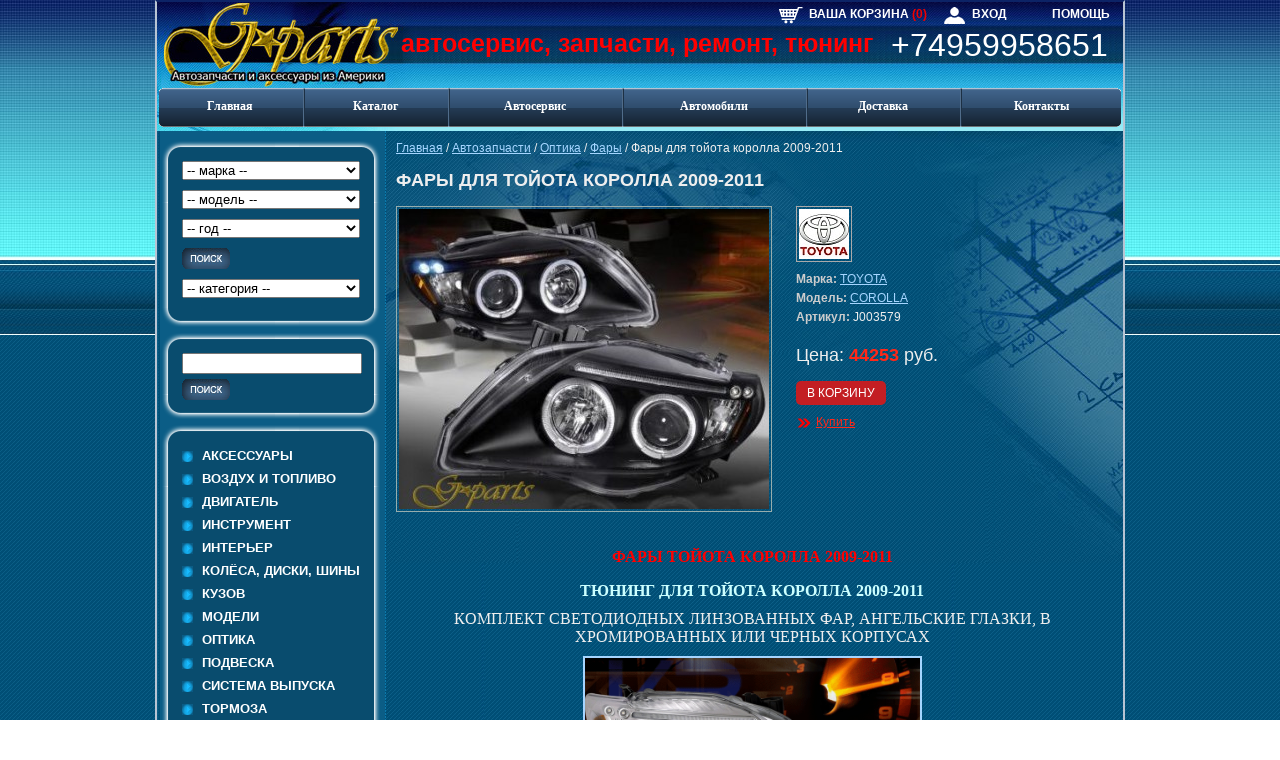

--- FILE ---
content_type: text/html; charset=windows-1251
request_url: https://g-parts.ru/catalog/products/fary/3579-fary-dlya-toyota-corolla-2009-2011/
body_size: 7325
content:
<!DOCTYPE html PUBLIC "-//W3C//DTD XHTML 1.0 Transitional//EN" "http://www.w3.org/TR/xhtml1/DTD/xhtml1-transitional.dtd">
<html xmlns="http://www.w3.org/1999/xhtml">
<head>	
	<title>Фары для тойота королла 2009-2011</title>		<meta name="wot-verification" content="4780cfe95dd9b34fefe0"/> 
	<meta name='yandex-verification' content='6dd855a58da9357d' />
	<meta name="viewport" content="width=device-width, initial-scale=1">
	<meta http-equiv="Content-Type" content="text/html; charset=windows-1251" />
<meta name="robots" content="index, follow" />
<meta name="keywords" content="Фары для тойота королла 2009-2011" />
<meta name="description" content="Фары для тойота королла 2009-2011
ТЮНИНГ ДЛЯ ТОЙОТА КОРОЛЛА
КОМПЛЕКТ СВЕТОДИОДНЫХ ЛИНЗОВАННЫХ ФАР, АНГЕЛЬСКИЕ ГЛАЗКИ, В ХРОМИРОВАННЫХ ИЛИ ЧЕРНЫХ КОРПУСАХ" />
<link href="/bitrix/cache/css/s1/g-parts/kernel_main/kernel_main.css?169657933749398" type="text/css"  rel="stylesheet" />
<link href="/bitrix/cache/css/s1/g-parts/template_a334fb2a05795197e82ea8866dfa534d/template_a334fb2a05795197e82ea8866dfa534d.css?169618931327000" type="text/css"  data-template-style="true"  rel="stylesheet" />
<script type="text/javascript">if(!window.BX)window.BX={message:function(mess){if(typeof mess=='object') for(var i in mess) BX.message[i]=mess[i]; return true;}};</script>
<script type="text/javascript">(window.BX||top.BX).message({'JS_CORE_LOADING':'Загрузка...','JS_CORE_NO_DATA':'- Нет данных -','JS_CORE_WINDOW_CLOSE':'Закрыть','JS_CORE_WINDOW_EXPAND':'Развернуть','JS_CORE_WINDOW_NARROW':'Свернуть в окно','JS_CORE_WINDOW_SAVE':'Сохранить','JS_CORE_WINDOW_CANCEL':'Отменить','JS_CORE_H':'ч','JS_CORE_M':'м','JS_CORE_S':'с','JSADM_AI_HIDE_EXTRA':'Скрыть лишние','JSADM_AI_ALL_NOTIF':'Показать все','JSADM_AUTH_REQ':'Требуется авторизация!','JS_CORE_WINDOW_AUTH':'Войти','JS_CORE_IMAGE_FULL':'Полный размер'});</script>
<script type="text/javascript">(window.BX||top.BX).message({'LANGUAGE_ID':'ru','FORMAT_DATE':'DD.MM.YYYY','FORMAT_DATETIME':'DD.MM.YYYY HH:MI:SS','COOKIE_PREFIX':'BITRIX_SM','SERVER_TZ_OFFSET':'10800','SITE_ID':'s1','USER_ID':'','SERVER_TIME':'1768989889','USER_TZ_OFFSET':'0','USER_TZ_AUTO':'Y','bitrix_sessid':'fabb0aaf3dae9de7d621090bac6f42a1'});</script>


<script type="text/javascript" src="/bitrix/cache/js/s1/g-parts/kernel_main/kernel_main.js?1708254123280630"></script>
<script type="text/javascript" src="/bitrix/js/main/jquery/jquery-1.8.3.min.js?141806015193636"></script>
<script type="text/javascript">BX.setJSList(['/bitrix/js/main/core/core.js?144662992969721','/bitrix/js/main/core/core_popup.js?143357245828778','/bitrix/js/main/core/core_ajax.js?144662992920698','/bitrix/js/main/json/json2.min.js?14180601513442','/bitrix/js/main/core/core_ls.js?14335724607365','/bitrix/js/main/session.js?14335724552511','/bitrix/js/main/core/core_date.js?143357245534102','/bitrix/js/main/core/core_fx.js?143357245616538','/bitrix/js/main/core/core_window.js?143357246074831','/bitrix/js/main/utils.js?143357245519858','/bitrix/templates/g-parts/components/bitrix/catalog/products/bitrix/catalog.element/.default/script.js?1418060152120']); </script>
<script type="text/javascript">BX.setCSSList(['/bitrix/js/main/core/css/core.css?14335724552854','/bitrix/js/main/core/css/core_popup.css?143738159634473','/bitrix/js/main/core/css/core_date.css?14373815989689','/bitrix/templates/g-parts/components/bitrix/menu/top/style.css?1418060152583','/bitrix/templates/g-parts/components/bitrix/menu/catalog/style.css?1418060152583','/bitrix/templates/g-parts/components/bitrix/breadcrumb/g-parts/style.css?1418060152207','/bitrix/templates/g-parts/template_styles.css?154600860723821']); </script>


<script type="text/javascript" src="/bitrix/cache/js/s1/g-parts/page_0df0049896d3a81be28ebccca490ed89/page_0df0049896d3a81be28ebccca490ed89.js?1696189406573"></script>
<script type="text/javascript">var _ba = _ba || []; _ba.push(["aid", "740bca00fdf31a1048e9153f13290430"]); _ba.push(["host", "g-parts.ru"]); _ba.push(["ad[ct][item]", "[base64]"]);_ba.push(["ad[ct][user_id]", function() {return BX.message("USER_ID") ? BX.message("USER_ID") : 0;}]);_ba.push(["ad[ct][recommendation]", function() {var rcmId = "";var cookieValue = BX.getCookie("BITRIX_SM_RCM_PRODUCT_LOG");var productId = 3579;var cItems = [],cItem;if (cookieValue){cItems = cookieValue.split('.');}var i = cItems.length;while (i--){cItem = cItems[i].split('-');if (cItem[0] == productId){rcmId = cItem[1];break;}}return rcmId;}]);_ba.push(["ad[ct][v]", "2"]);(function() {var ba = document.createElement("script"); ba.type = "text/javascript"; ba.async = true;ba.src = (document.location.protocol == "https:" ? "https://" : "http://") + "bitrix.info/ba.js";var s = document.getElementsByTagName("script")[0];s.parentNode.insertBefore(ba, s);})();</script>


	<script type="text/javascript">
		var Gparts_MARKA = "";
		var Gparts_MODEL = "";
		var Gparts_YEAR = "";
		var Gparts_SECTION_ID = "";
	</script>
	<script type="text/javascript" src="/bitrix/templates/g-parts/js/form_search.js"></script>
		
</head>
<body>
<div class="btn-menu">
  <span class="bar"></span>
</div>

<div id="field">
<div id="border">
<div id="left-bg">

<table cellpadding="0" cellspacing="0">
<tr>
	<td colspan="2" id="head">
		<div id="prefix">автосервис, запчасти, ремонт, тюнинг</div>
		<div class="box-relative">
			<div id="horiz-nav">
								<a href="/personal/basket.php" class="shop-cart-icon">Ваша корзина <span class="shop-cart-count">(0)</span></a>
				<a href="/personal/" class="user-enter-icon">Вход</a>
				<a href="/help/" class="help-icon">Помощь</a>
			</div>
			<div id="logo-top">
				<a href="/" title="На главную"> </a>			
			</div>
			<div id="hotline">				
				<div id="phone"><a href="tel:+7 (495) 64 68 300" class="telephone">+74959958651</a></div>
			</div>
		</div>
			 		
<table id="top-menu" cellpadding="0" cellspacing="0" >
	<tr>
		<td class="first"><a href="/">Главная</a></td>
		<td class="menu-item"><a href="/catalog/">Каталог</a></td>
		<td class="menu-item"><a href="/autoservice/">Автосервис</a></td>
		<td class="menu-item"><a href="/auto/">Автомобили</a></td>
		<td class="menu-item"><a href="/delivery/">Доставка</a></td>
		<td class="last"><a href="/contacts/">Контакты</a></td>
		</tr>
</table>
	
		
	</td>
</tr>
<tr>
	<td rowspan="2" id="left">
		<div class="lmenu">
			<div class="lmenu__t">
				<noindex>
				<form name="catalog_search" id="catalog_search" class="frm-2" action="/catalog/search/" method="get">
					<select name="marka" id="search_query_marka" class="marka-srch">
						<option value="0">-- марка --</option>
						<option value="1">ACURA</option><option value="2">ALFA ROMEO</option><option value="3">ASTON MARTIN</option><option value="4">ATV</option><option value="5">AUDI</option><option value="6">BENTLEY</option><option value="7">BMW</option><option value="46">BUICK</option><option value="43">CADILLAC</option><option value="42">CHEVROLET</option><option value="45">CHRYSLER</option><option value="67">DAEWOO</option><option value="47">DODGE</option><option value="37">FERRARI</option><option value="41">FORD</option><option value="68">FREIGHTLINER</option><option value="40">GMC</option><option value="57">HONDA</option><option value="53">HUMMER</option><option value="65">HYUNDAI</option><option value="44">INFINITI</option><option value="64">ISUZU</option><option value="35">JAGUAR</option><option value="52">JEEP</option><option value="62">KIA</option><option value="28">LAND ROVER</option><option value="61">LEXUS</option><option value="50">LINCOLN</option><option value="36">MASERATI</option><option value="56">MAZDA</option><option value="29">MERCEDES</option><option value="51">MERCURY</option><option value="38">MINI</option><option value="39">MITSUBISHI</option><option value="59">NISSAN</option><option value="49">OLDSMOBILE</option><option value="55">PLYMOUTH</option><option value="48">PONTIAC</option><option value="32">PORSCHE</option><option value="31">SAAB</option><option value="54">SATURN</option><option value="66">SCION</option><option value="60">SUBARU</option><option value="63">SUZUKI</option><option value="58">TOYOTA</option><option value="30">VOLKSWAGEN</option><option value="27">VOLVO</option><option value="70">МОТО</option>					</select>
					<select name="model" id="search_query_model" class="model-srch">
						<option value="0">-- модель --</option>
					</select>
					<select name="year" id="search_query_year" class="vypusk-srch">
						<option value="0">-- год --</option>
					</select>					
					<input src="/bitrix/templates/g-parts/images/srch-2.gif" type="image" value="найти" />
					<div style="height:10px;"></div>
					<select name="category" id="search_query_category" class="category-srch">
						<option value="0">-- категория --</option>
						<option value="23"> Аксессуары</option><option value="72">&mdash; Такелаж</option><option value="21"> Воздух и топливо</option><option value="17"> Двигатель</option><option value="24"> Инструмент</option><option value="16"> Интерьер</option><option value="88">&mdash; Наборы внутренней отделки</option><option value="96">&mdash; Система отопления и кондиционирования</option><option value="22"> Колёса, диски, шины</option><option value="14"> Кузов</option><option value="69">&mdash; Бампера</option><option value="94">&mdash; Двери и крышки</option><option value="83">&mdash; Дефлектора</option><option value="91">&mdash; Зеркала</option><option value="93">&mdash; Капоты</option><option value="89">&mdash; Крылья</option><option value="85">&mdash; Накладки</option><option value="82">&mdash; Обвесы</option><option value="86">&mdash; Пороги и защиты</option><option value="81">&mdash; Решетки радиатора</option><option value="84">&mdash; Спойлера</option><option value="95">&mdash; Стекла</option><option value="92">&mdash; Эмблемы и наклейки</option><option value="25"> Модели</option><option value="11"> Оптика</option><option value="33">&mdash; Противотуманные фары</option><option value="34">&mdash; Указатели поворотов</option><option value="12">&mdash; Фары</option><option value="13">&mdash; Фонари задние</option><option value="80"> Подвеска</option><option value="87">&mdash; Лифт комплект</option><option value="19"> Система выпуска</option><option value="15"> Тормоза</option><option value="18"> Трансмиссия</option><option value="20"> Электрооборудование</option>					</select>
				</form>
				</noindex>
			</div>
		</div>
		<div class="lmenu lmenu_c">
			<div class="lmenu__t">
				<form method="get" action="/search/">
					<div id="site-search">
						<input type="text" name="q" value="" />
						<input src="/bitrix/templates/g-parts/images/srch-2.gif" type="image" value="найти" />
					</div>
				</form>
			</div>
		</div>
		<div id="left-nav">
			<div class="lmenu">
				<div class="lmenu__t">
		
<ul id="left-menu">
		<li class="first" ><a href="/catalog/products/aksessuary/">Аксессуары</a></li>
		<li class="item" ><a href="/catalog/products/vozdukh-i-toplivo/">Воздух и топливо</a></li>
		<li class="item" ><a href="/catalog/products/dvigatel/">Двигатель</a></li>
		<li class="item" ><a href="/catalog/products/instrument/">Инструмент</a></li>
		<li class="item" ><a href="/catalog/products/interer/">Интерьер</a></li>
		<li class="item" ><a href="/catalog/products/kolyesa-diski-shiny/">Колёса, диски, шины</a></li>
		<li class="item" ><a href="/catalog/products/kuzov/">Кузов</a></li>
		<li class="item" ><a href="/catalog/products/modeli/">Модели</a></li>
		<li class="item" ><a href="/catalog/products/optika/">Оптика</a></li>
		<li class="item" ><a href="/catalog/products/podveska/">Подвеска</a></li>
		<li class="item" ><a href="/catalog/products/sistema-vypuska/">Система выпуска</a></li>
		<li class="item" ><a href="/catalog/products/tormoza/">Тормоза</a></li>
		<li class="item" ><a href="/catalog/products/transmissiya/">Трансмиссия</a></li>
		<li class="last" ><a href="/catalog/products/elektrooborudovanie/">Электрооборудование</a></li>
	</ul>	
					
				</div>
			</div>
		</div>
		<div id="zakaz">
			<a href="/order/"><img src="/bitrix/templates/g-parts/images/zakaz.gif" alt="" /></a>
		</div>
		<!--
		<div id="left-banner">
			<div class="lmenu lmenu_c lmenu_white">
				<div class="lmenu__t">

<a href="http://clck.yandex.ru/redir/dtype=stred/pid=30/cid=533/*http://maps.yandex.ru/moscow_traffic" target="_blank" yle="background-image:url(http://clck.yandex.ru/click/dtype=stred/pid=30/cid=529/*http://ya.ru)"><img alt="Пробки на Яндекс.Картах" src="https://info.maps.yandex.net/traffic/moscow/current_traffic_150.gif" border="0"></a> <br>
				
				</div>
			</div>
		</div>		
		-->
	</td>
	<!-- CONTENT -->
	<td id="content">
	 <div class="breadcrumbs"><a href="/" title="Главная">Главная</a> / <a href="/catalog/" title="Автозапчасти">Автозапчасти</a> / <a href="/catalog/products/optika/" title="Оптика">Оптика</a> / <a href="/catalog/products/fary/" title="Фары">Фары</a> / <span>Фары для тойота королла 2009-2011</span></div> 
		<h1 class="page-title">Фары для тойота королла 2009-2011</h1><div class="catalog-element">
	<table width="100%" border="0" cellspacing="0" cellpadding="2">
		<tr>		
			<td class="product_img_cell">
									<div>
						<img id="product-photo" src="/upload/iblock/41a/773_big.jpg" width="370" height="300" alt="Фары для тойота королла 2009-2011" title="Фары для тойота королла 2009-2011" class="product_img" />
					</div>
												</td>
			<td class="product_props_cell">
														<div class="product-model"><a href="/catalog/toyota/"><img src="/upload/resize_cache/iblock/f82/50_50_1/toyota.jpg" alt="TOYOTA" title="TOYOTA" /></a></div>
					
				<ul class="product-properties">
									
					<li>
						<strong>Марка:&nbsp;</strong><a href="/catalog/toyota/">TOYOTA</a>											</li>					
									
					<li>
						<strong>Модель:&nbsp;</strong><a href="/catalog/toyota/corolla/">COROLLA </a>											</li>					
									
					<li>
						<strong>Артикул:&nbsp;</strong>J003579											</li>					
								</ul>
				<!-- PRICE -->
																					<div class="product-price">Цена: <span>44253</span> руб.</div>
								<div class="cart_add_place product">
					<noindex>					
					<p><a href="/catalog/products/fary/3579-fary-dlya-toyota-corolla-2009-2011/?action=ADD2BASKET&amp;id=3579" rel="nofollow" class="add btn">В корзину</a></p>
					<a href="/catalog/products/fary/3579-fary-dlya-toyota-corolla-2009-2011/?action=BUY&amp;id=3579" rel="nofollow" class="buy">Купить</a>
					</noindex>
				</div>
							</td>
		</tr>
	</table>
	
		
																				<div class="catalog-element-description">
					
<h4 align="center"><font color="#ff0000" size="3" face="Times New Roman">ФАРЫ ТОЙОТА КОРОЛЛА 2009-2011</font></h4>
<font size="3" face="Times New Roman"> </font>
<p align="center"><font size="3" face="Times New Roman"><strong><font color="#ccffff">ТЮНИНГ ДЛЯ ТОЙОТА КОРОЛЛА 2009-2011</font></strong></font></p>
<font size="3" face="Times New Roman"> </font>
<p align="center"><font size="3" face="Times New Roman">КОМПЛЕКТ СВЕТОДИОДНЫХ ЛИНЗОВАННЫХ ФАР, АНГЕЛЬСКИЕ ГЛАЗКИ, В ХРОМИРОВАННЫХ ИЛИ ЧЕРНЫХ КОРПУСАХ</font></p>
<font size="3" face="Times New Roman"> </font>
<p align="center"><font size="3" face="Times New Roman"><a on click="window.open(this.href,'','resizable=yes,location=no,menubar=no,scrollbars=yes,status=no,toolbar=no,fullscreen=no,dependent=no,width=500,height=500,left=1,top=1,status'); return false" href="/data/files/FOLDER 2011/ToyotaCorolla11haloHLchrom.gif" title="Фары для тойота королла 2009-2011" target="_blank" ><img height="335" alt="линзованные фары тойота королла 2009-2011, ангельские глазки" width="335" border="2" src="/data/images/FOLDER 2011/ToyotaCorolla11haloHLchrom.gif"  /></a></font></p>
			</div>
		
			<br /><a href="/catalog/products/fary/">Назад в раздел</a>
	</div>
 </td>
	<!--// CONTENT -->
</tr>
<tr>
	<td id="footer">
		<div class="box-relative">
			<div id="copyr">
<a href="mailto:info@g-parts.ru" style="color:white" ><strong>info@g-parts.ru</strong></a></div>
			<div class="b-design" style="color:gray"></div>
			<div id="counter">
<!---------- /////////////////////////////////////// ----------->

<!-- Yandex.Metrika informer -->
<a href="https://metrika.yandex.ru/stat/?id=30464152&amp;from=informer"
target="_blank" rel="nofollow"><img src="//bs.yandex.ru/informer/30464152/3_0_3F8EB3FF_1F6E93FF_0_pageviews"
style="width:88px; height:31px; border:0;" alt="Яндекс.Метрика" title="Яндекс.Метрика: данные за сегодня (просмотры, визиты и уникальные посетители)" onclick="try{Ya.Metrika.informer({i:this,id:30464152,lang:'ru'});return false}catch(e){}"/></a>
<!-- /Yandex.Metrika informer -->

<!-- Yandex.Metrika counter -->
<script type="text/javascript">
(function (d, w, c) {
    (w[c] = w[c] || []).push(function() {
        try {
            w.yaCounter30464152 = new Ya.Metrika({id:30464152,
                    clickmap:true,
                    trackLinks:true,
                    accurateTrackBounce:true});
        } catch(e) { }
    });

    var n = d.getElementsByTagName("script")[0],
        s = d.createElement("script"),
        f = function () { n.parentNode.insertBefore(s, n); };
    s.type = "text/javascript";
    s.async = true;
    s.src = (d.location.protocol == "https:" ? "https:" : "http:") + "//mc.yandex.ru/metrika/watch.js";

    if (w.opera == "[object Opera]") {
        d.addEventListener("DOMContentLoaded", f, false);
    } else { f(); }
})(document, window, "yandex_metrika_callbacks");
</script>
<noscript><div><img src="//mc.yandex.ru/watch/30464152" style="position:absolute; left:-9999px;" alt="" /></div></noscript>
<!-- /Yandex.Metrika counter -->

<!--------- //////////////////////////////// ------------->

<!-- Rating@Mail.ru counter -->
<script type="text/javascript">
var _tmr = _tmr || [];
_tmr.push({id: "1951820", type: "pageView", start: (new Date()).getTime()});
(function (d, w, id) {
  if (d.getElementById(id)) return;
  var ts = d.createElement("script"); ts.type = "text/javascript"; ts.async = true; ts.id = id;
  ts.src = (d.location.protocol == "https:" ? "https:" : "http:") + "//top-fwz1.mail.ru/js/code.js";
  var f = function () {var s = d.getElementsByTagName("script")[0]; s.parentNode.insertBefore(ts, s);};
  if (w.opera == "[object Opera]") { d.addEventListener("DOMContentLoaded", f, false); } else { f(); }
})(document, window, "topmailru-code");
</script>
<noscript><div style="position:absolute;left:-10000px;">
<img src="//top-fwz1.mail.ru/counter?id=1951820;js=na" style="border:0;" height="1" width="1" alt="Рейтинг@Mail.ru" />
</div></noscript>
<!-- //Rating@Mail.ru counter -->


<!-- Rating@Mail.ru logo -->
<a href="http://top.mail.ru/jump?from=1951820" target="_blank">
<img src="//top-fwz1.mail.ru/counter?id=1951820;t=479;l=1" 
style="border:0;" height="31" width="88" alt="Рейтинг@Mail.ru" /></a>
<!-- //Rating@Mail.ru logo -->

<!--------- //////////////////////////////// ------------->

<div>
<!--LiveInternet counter--><script type="text/javascript"><!--

document.write("<a href='//www.liveinternet.ru/click' "+

"target='_blank'><img src='//counter.yadro.ru/hit?t13.11;r"+

escape(document.referrer)+((typeof(screen)=="undefined")?"":

";s"+screen.width+"*"+screen.height+"*"+(screen.colorDepth?

screen.colorDepth:screen.pixelDepth))+";u"+escape(document.URL)+

";"+Math.random()+

"' alt='' title='LiveInternet: показано число просмотров за 24"+

" часа, посетителей за 24 часа и за сегодня' "+

"border='0' width='88' height='31' style='margin:5px'><\/a>")

//--></script><!--/LiveInternet-->
</div>


<!--------- //////////////////////////////// ------------->

<!-- Google Tag Manager -->
<noscript><iframe src="//www.googletagmanager.com/ns.html?id=GTM-KG5GZ5"
height="0" width="0" style="display:none;visibility:hidden"></iframe></noscript>
<script>(function(w,d,s,l,i){w[l]=w[l]||[];w[l].push({'gtm.start':
new Date().getTime(),event:'gtm.js'});var f=d.getElementsByTagName(s)[0],
j=d.createElement(s),dl=l!='dataLayer'?'&l='+l:'';j.async=true;j.src=
'//www.googletagmanager.com/gtm.js?id='+i+dl;f.parentNode.insertBefore(j,f);
})(window,document,'script','dataLayer','GTM-KG5GZ5');</script>
<!-- End Google Tag Manager -->		</div>
		</div>
	</td>
</tr>
</table>
<!--// table -->
<!-- programming: sergeys -->

</div>
</div>
</div>
<script>
var $btn = $('.btn-menu');
$btn.click(function(){
  $('body').toggleClass('show');
})
</script>
</body>
</html>

--- FILE ---
content_type: text/css
request_url: https://g-parts.ru/bitrix/cache/css/s1/g-parts/template_a334fb2a05795197e82ea8866dfa534d/template_a334fb2a05795197e82ea8866dfa534d.css?169618931327000
body_size: 26947
content:


/* Start:/bitrix/templates/g-parts/components/bitrix/menu/top/style.css?1418060152583*/
/* Left menu*/
ul.left-menu
{
	list-style:none;
	margin:0; padding:0;
	margin-bottom:8px;
	position: relative; /*IE bug*/
}

ul.left-menu li
{
	padding: 10px 16px;
	background:#F5F5F5 url(/bitrix/templates/g-parts/components/bitrix/menu/top/images/left_menu_bg.gif) top repeat-x;
}

ul.left-menu li a
{
	font-size:100%;
	color:#BC262C;
	font-weight:bold;
	text-decoration:none;
}

ul.left-menu li a:visited
{
	color:#BC262C;
}

ul.left-menu li a:hover
{
	color:#BC262C;
}


ul.left-menu li a.selected:link, 
ul.left-menu li a.selected:visited, 
ul.left-menu li a.selected:active, 
ul.left-menu li a.selected:hover
{
	color:#FC8D3D;
}



/* End */


/* Start:/bitrix/templates/g-parts/components/bitrix/menu/catalog/style.css?1418060152583*/
/* Left menu*/
ul.left-menu
{
	list-style:none;
	margin:0; padding:0;
	margin-bottom:8px;
	position: relative; /*IE bug*/
}

ul.left-menu li
{
	padding: 10px 16px;
	background:#F5F5F5 url(/bitrix/templates/g-parts/components/bitrix/menu/catalog/images/left_menu_bg.gif) top repeat-x;
}

ul.left-menu li a
{
	font-size:100%;
	color:#BC262C;
	font-weight:bold;
	text-decoration:none;
}

ul.left-menu li a:visited
{
	color:#BC262C;
}

ul.left-menu li a:hover
{
	color:#BC262C;
}


ul.left-menu li a.selected:link, 
ul.left-menu li a.selected:visited, 
ul.left-menu li a.selected:active, 
ul.left-menu li a.selected:hover
{
	color:#FC8D3D;
}



/* End */


/* Start:/bitrix/templates/g-parts/components/bitrix/breadcrumb/g-parts/style.css?1418060152207*/
ul.breadcrumb-navigation
{
	padding:0; margin:0;
	padding-top:4px;
	list-style:none;
}

ul.breadcrumb-navigation li
{
	display:inline;
}

ul.breadcrumb-navigation a
{
	
}

ul.breadcrumb-navigation span
{
	
}
/* End */


/* Start:/bitrix/templates/g-parts/template_styles.css?154600860723821*/
/*
* Begin main.css
*/
/* CSS Document */

a.spec { font-family: Verdana; color: white;; font-size: 10px; text-decoration: none }
a.spec:link, a.spec:visited, a.spec:active {font-family: Verdana;; color:white; font-size: 10px; text-decoration: none }
a.spec:hover  {font-family: Verdana; color: white; font-size: 10px; text-decoration: underline;}

html, body, table, td, h1, h2{margin: 0; padding: 0;}
html,body{height:100%; font-family:  Verdana; font-size: 12px}

p{margin:0px;}

#content p {
	margin: 10px 0;
}

body{
	background-image: url(/bitrix/templates/g-parts/./images/bg-body.gif);
}
#field{
	background: url(/bitrix/templates/g-parts/./images/bg-field.jpg) repeat-x top;
}
#border{
	border: solid 2px #B8C4D3;
	border-top-color:#0C2366;
	border-bottom-color:#26769E;
	width: 966px;
	margin: 0 auto;
	position: relative;
	overflow: hidden;
	/*border-right-color: #26769E;*/
}
/*
table{border:1; border-collapse:collapse;background-image: url(/bitrix/templates/g-parts/./images/bg-body.gif);}
table td {padding:0;}
a img {border:none;}
*/
a {text-decoration:none;}

.site_content_background {
	background-image: url(/bitrix/templates/g-parts/./images/bg-body.gif);
}

.box-relative {
	position:relative;
	height: 100%;
}
.clearfloat {
	clear:both;
	height:0;
	font-size: 1px;
	line-height: 0;
}


#search{
	width:200px; height:50px;top:1px;right:200px;
	vertical-align: top;
	padding:20px 15px 30px 20px;
	font:13px Verdana; color:#EEEEEE;

}

/*********************content*****************************/

#content{
	width:770px; height:300px;
	vertical-align: top;
	padding:10px 15px 30px 10px;
	font:12px Arial; color:#EEEEEE;
	background:url('/bitrix/templates/g-parts/./images/right-img.jpg') no-repeat;
}
#content p{font:12px Arial; color:#EEEEEE;}
#content a{font:12px Arial; color:#A5D5FF; text-decoration:underline;}
#content a:hover{text-decoration:none;}
/*#content h1{font:bold 18px Verdana; color:#EEEEEE; text-transform:uppercase; margin-bottom:12px; padding-left:18px; background:url('/bitrix/templates/g-parts/./images/bttn-left.gif') no-repeat center left;}*/
#content h1{font:bold 18px Arial; color:#EEEEEE; text-transform:uppercase; margin-bottom: 15px;}
#content h1 a{font:bold 12px Arial; color:#EEEEEE; text-transform:uppercase; text-decoration:none;}
#content h1 a:hover{font:bold 12px Arial; color:#EEEEEE; text-transform:uppercase; text-decoration:underline;}


#poisk-catalog {
	position:absolute;
	top:230px;
	left: 0;

    width: 220px;
    1margin: 0 0 5px 5px;
    1padding-bottom: 20px;

    1background: url(/bitrix/templates/g-parts/./images/box-glow.png) no-repeat 0 100%;
}
#poisk-catalog p.razdel{

}

#frm-wndws {
    1padding: 20px 20px 0 20px;
    
    1background: url(/bitrix/templates/g-parts/./images/box-glow.png) no-repeat 0 0;
}

#frm-wndws form{
	margin: 0;
	padding: 0;
}

#frm-wndws select{
	margin: 0 0 20px 0px;
}

.frm-2{

}


#marka p, #model p, #vypusk p,#categor p {
	font: bold 9px Verdana, Helvetica, sans-serif;
	color:#FFF;
	text-align: center;
	padding-top: 4px;
	margin-bottom:0px;
}
#marka{
	position:absolute; top:40px; left: 30px;
	height:19px; 
	background-image: url(/bitrix/templates/g-parts/./images/lgnd.gif);
	
}
#categor{
	position:absolute; top:40px; left: 52px;
	height:19px; width:123px;
	background-image: url(/bitrix/templates/g-parts/./images/lgnd.gif);
	
}
#frm-wndws select.uzel-srch{
	1position:absolute;
	left:20px;
	width: 170px;
	margin-bottom: 0;
}
#model{
	position:absolute;
	height:19px; width:123px;
	top:39px; left:217px;
	background-image: url(/bitrix/templates/g-parts/./images/lgnd.gif);
}

.marka-srch{
	width: 170px;
}

.model-srch{
	1position:absolute;
	left: 208px;
	top:0px;
	width: 170px;
}
#vypusk{
	position:absolute;
	height:19px; width:123px;
	top:39px; left:380px;
	background-image: url(/bitrix/templates/g-parts/./images/lgnd.gif);
}
.vypusk-srch{
	1position:absolute;
	left: 390px; width: 170px;

}
#bttn-srch{
	1position: absolute;
	left: 514px; top: -1px;
	padding: 0;
	width: 48px; height: 21px;
	cursor:pointer;
}
.cat-srch{
	position:absolute;
	left:16px; top:0px;
	padding: 0;
	width: 200px; height: 21px;
	cursor:pointer;
}
.logo-row{
	position: relative;
	height: 73px;
	padding: 15px 0px 0px 0px;
}

#content p.razdel{
	font: bold 12px Verdana, Helvetica, sans-serif;
	color:#FFF;
	position: absolute;
	top:0px; left: 0px;
	width: 150px;
	padding-left: 20px;
	background: url(/bitrix/templates/g-parts/./images/bttn-left-block.gif) no-repeat center left;
}

#content td.logo-row p.razdel_brands{
	font: bold 14px Verdana, Helvetica, sans-serif;
	color:#FFF;
	width: 400px;
	padding-left: 20px;
	background: url(/bitrix/templates/g-parts/./images/bttn-left-block.gif) no-repeat center left;
}

.plashka{
	float: left;
	width: 72px; height: 73px;
	margin: 7px 0 0 7px;
	background: url(/bitrix/templates/g-parts/./images/plashka.png) no-repeat left top;
	_background:none;
	_filter:progid:DXImageTransform.Microsoft.AlphaImageLoader(src='./images/plashka.png');
	
}
.logo-avto{
	width: 55px; height: 55px;
	margin: 5px;
	position: relative;
}
.logo-avto a{
	display:block;
	width:55px; height:55px;
}

/********************end content************************/
#counter{
	margin-left:20px;
	padding-top:10px;
}

#counter DIV{
	float: left;
	position: relative;
	bottom: 6px;
}

.fucking-scroll td a img{
	padding-top: 5px;
	padding-right:5px;
}

.b-design{
	font-family:Verdana,Helvetica,sans-serif;
	font-size:11px;
	position: absolute; 
	top: 24px; 
	right: 10px; 
}

.b-design a{
	color: #FFF;
	text-decoration: none;
	font-weight: bold;
}

.bc  {
	margin-bottom: 0px;		
}

.bc  a{
	font: bold 13px Verdana !important;
	color: #EEEEEE !important;
	text-decoration: none !important;
	text-transform: uppercase;
}

.lmenu {
    width: 220px;
    margin: 0 0 5px 5px;
    padding-bottom: 20px;

    background: url(/bitrix/templates/g-parts/./images/box-glow.png) no-repeat 0 100%;
}

.lmenu_c{
    text-align: center;
}

.lmenu__t {
    padding: 20px 20px 0 20px;

    background: url(/bitrix/templates/g-parts/./images/box-glow.png) no-repeat 0 0;
	
	zoom: 1;
}

.lmenu_white,
.lmenu_white .lmenu__t{
	background-image:url(/bitrix/templates/g-parts/./images/box-glow_white.png);
}

.lmenu_purple,
.lmenu_purple .lmenu__t{
	background-image:url(/bitrix/templates/g-parts/./images/box-glow_purple.png);
}

.index-models {
	margin-bottom: 15px;
	padding:0!important;
}

.tbl {
}

.tbl td {
	padding: 0 15px 15px 15px;
}

.breadcrumbs {
	margin-bottom: 15px;
}

#site-search {
	text-align: left;
}

#site-search  input[type=text] {
	width: 172px;
	display: block;
	margin-bottom: 5px;
}


#left {
	padding: 10px 0;
}

#catalog_search  select {
	margin-bottom: 10px;
	width: 178px;
}

.cnt-block {
	padding: 0 10px;
	background-image: url("/bitrix/templates/g-parts/./images/bg-body.gif");
}

/*
	Catalog category
*/

.catalog-category {
	margin-top: 20px;
	width: 100%;
}

.catalog-category-item .column {
	
}

.catalog-category-item {
	 height: 140px;
	margin-bottom: 5px;
	width:100%;
	
}

.catalog-no-img {
	text-align: center;
}

.catalog-seporator-line {
	border-bottom: 1px solid #EEE;
	height: 10px;
	margin-bottom: 30px;
}

.catalog-category-item  > tbody > tr > td {
vertical-align:top;
}



.catalog_list_img {
	width: 180px;
}

.catalog-category-item-props {
	padding: 0;
	margin: 10px 0 0 0;
	list-style:none;
	font-size: 95%!important;
	width: 300px;
}

.catalog-category-item-props a {

font-size: 95%!important;
}

.catalog-prod-label {
	color:#CCC!important;
	font-weight:bolder;
}

.catalog-category-item-props  span{
	color:#FF2818;
}

.catalog-product-price {
	font-weight: bolder;
	text-align: right;
}

.catalog-product-price .price {
	color: #FF2818;
	font-size: 160%;
}

.catalog-product-price-td {
	width: 140px;
}

.product_img_cell {
	width: 380px;
}

.product_props_cell {
	padding-left: 10px;
	vertical-align: top;
}

.product-properties {
	margin: 0;
	padding: 0;
	list-style: none;
	width: 250px;
}

.product-properties  li {
	padding-bottom: 5px;
}

.product-properties strong {
	color: #CCC;
}

.product-price  {
	margin-top: 16px;
	font-size: 18px;
	margin-bottom: 15px;
}

.product-price  span {
	color: #FF2818;
	font-weight: bolder;
}

.product-txt {
	padding-top: 15px;
}

.product-model  {
	margin-bottom: 10px;
}

.product-model  img{
	border: 1px solid #AAA;
	padding: 2px;
}

.catalog-section-list {
	padding-bottom: 25px;
}

.catalog-section-list  ul {
	margin: 0;
	padding: 0;
	
}

.catalog-section-list  li {
	background: url("/bitrix/templates/g-parts/./images/bttn-left.gif") no-repeat scroll left center transparent;
	display: block; 
    float: left; 
    width: 45%;
}

.catalog-section-list a {
	padding: 2px 0px 2px 20px;
	font-weight: bolder!important;
	text-decoration: none!important;
	text-transform: uppercase;
	display: block;
}

.catalog-section-list a:hover {
	text-decoration: underline!important;
}

/*
 Catalog element
*/
.catalog-product-img {
	width: 260px;
}

.product-catalog-properties {
	padding-left: 10px;
	vertical-align: top;
}

.catalog-element-description  {
	padding-top: 20px;
}

.more-photo {
	margin-top: 10px;	
}

/*
* Product price
*/
.cart_add_place  {
	position: relative;
}

.cart_add_place a {

}

.cart_add_place.list {
	text-align: right;
}

.cart_add_place.product {
	text-align: left;
}

.cart_add_place .right {
	margin-left: 50px;
}

.cart_add_place .right  .btn{
	margin-top: 10px;
	
}

.cart_add_place .right a.buy {
	width: 40px;
}

.discount  strike{
	color: #DDD;
}

/*
*  Catalog marks
*/
.model-place {
	background-color: #094c6e;
	border-radius: 5px;
	border: 1px solid #AAA;
}

.model-cell  {
	padding: 8px 15px 8px 15px;
	
}

.model-img {
	width: 200px;
	height: 115px;
	display: block;
	border: 1px solid #DDD;
	background-repeat: no-repeat;
}

.model-photo {
	padding: 2px;
	
}


.model-descr {
	padding: 5px;	
	text-align: center;
	
	background-color: #094c6e;
	border-radius: 5px 5px 0 0;
}

.model-descr a {
	font-size: 15px!important;
	color: #FFF!important;
}

/*
* End main.css
*/

/*
* Begin header.css
*/

/***************head-index-link********************/
#logo-top a {
	display: block;
	height:70px; width:370px;
	position:relative; top:15px; left:5px;
	text-decoration:none;
}
	
#logo-top a:hover {text-decoration:none;}


/***************head********************/
#head{	
	background: url(/bitrix/templates/g-parts/./images/head.jpg) no-repeat left top ;
}
#head .box-relative{}

#frame{
	left: 10px; top: 96px;
	width: 975px; height: 140px;
	position: absolute;
}

#frame IFRAME{
	overflow-y: hidden;
}


#frm-1{

	position:absolute;
	right:0px;
	top:64px;
}
#txtfld-1{
	height:15px;
	position:relative;
	top:-4px;
	width:200px;
}

#bttn-srch-2 {
	1position: absolute;
	left: 126px; top: 1px;
	height: 21px; width: 48px;
}

#hotline{
	position: absolute; right:0px; top:20px; text-align:right;
	width:345px; height:40px;	
}

#prefix{
	position: absolute;
	width:480px; height:32px;
	right:250px; top:27px;
	font: bold 25px Arial, Helvetica, sans-serif;
	color:#F00;
	text-align: right;
}

#phone{
	position: absolute; right:15px; top:5px;
	width:267px; height:32px;
	font: 32px Arial, Helvetica, sans-serif;
	color:#fffff0;
}

#phone small{
	color: red;
}





/***********************horiz-nav**************************/
#horiz-nav {
	font: bold 12px Tahoma, Verdana, sans-serif;
	color:#FFF;
	position:relative; left:265px; top:5px;
	width:690px;
	text-align: right;
}
#horiz-nav a{
	color:#FFF;
	padding: 0 2px 3px 17px;
	/*background: url(/bitrix/templates/g-parts/./images/red-marker.gif) no-repeat 6px center;*/
	display: inline-block;
	text-transform:uppercase;
}
#horiz-nav a.active{
	color:#FFF;
	padding: 0 2px 0 17px;
	/*background: url(/bitrix/templates/g-parts/./images/red-marker.gif) no-repeat 6px center;*/
	display: inline-block;
	text-decoration:underline;
	text-transform:uppercase;
}
#horiz-nav a:hover{text-decoration:underline;}
#horiz-nav a#fst {background:none; padding: 0 2px 0 10px;}
/***************head-end********************/

#top-menu  {
	width: 100%;
	margin: 0;
	padding: 0;	
	height: 42px;
	background-image: url("/bitrix/templates/g-parts/./images/top-menu-bg.png");
	margin-bottom: 0px;
	border-collapse: collapse;
	position: relative;
	top: -3px;
	font-weight: bolder;
}

#top-menu  td { 	
	border-left: 1px;
	height: 39px;
	background: url("/bitrix/templates/g-parts/./images/nav-separator.png") no-repeat scroll  0 2px;
	text-align: center;
	margin:0;
	padding:0 10px;
	vertical-align: middle
}


#top-menu  td.first {
	background: none;
}

#top-menu  a { 
	color: #FFF;
	font-family: Verdana;
	padding: 5px 10px;
}

#top-menu  a:hover { 
	color: #CCC;
}

.shop-cart-icon {
	padding-left: 30px!important;
	background: url("/bitrix/templates/g-parts/./images/icon-shopping-cart.png") no-repeat;
}

/*
* End header.css
*/


/*
* Begin left.css
*/
/* CSS Document */


/***************left********************/
#left-bg{	
	background: url(/bitrix/templates/g-parts/./images/bg-rastr.gif) repeat-y right top;
}

#left {
	width:228px;
	background: url(/bitrix/templates/g-parts/./images/bg-left-clmn.gif) repeat-y right #0B5D86;
	vertical-align: top;
}

#left-nav{
	1margin: 3px 23px 17px;
}

#left-nav a{
	display:block;
	font: bold 1.2em  Arial	, Helvetica, sans-serif;
	color:#FFF;
	text-decoration:none;
	padding: 3px 0 5px 20px;
	background: url(/bitrix/templates/g-parts/./images/bttn-left.gif) no-repeat left center;
	text-transform:uppercase;
}
#left-nav a.active{
	display:block;	
	color:#FFF;
	text-decoration:underline;
	padding: 3px 0 2px 20px;
	background: url(/bitrix/templates/g-parts/./images/bttn-left-current.gif) no-repeat left center;
	text-transform:uppercase;
}
#left-nav a:hover{
	text-decoration: underline;
	background: url(/bitrix/templates/g-parts/./images/bttn-left-current.gif) no-repeat left center;
}
#left-nav div{

}
#left-nav div a{

}
#left-nav div a.active{

}
#left-nav div a:hover{

}


#zakaz{	
	width:219px; height:88px;
	background-color: #FFF;
	margin: 5px 5px 2px 5px;
	background: url(/bitrix/templates/g-parts/./images/zakaz.gif) no-repeat left top;
	cursor:pointer;
}
/***************left-end********************/


#left-menu  {
	padding:0;
	margin:0;
	font-size: 90%;
	
}

#left-menu  li {
	list-style: none;
}
/*
* End left.css
*/

/*
* Begin footer.css
*/
/* CSS Document */

/***************footer********************/
#footer{
	height: 44px;
	background: url(/bitrix/templates/g-parts/./images/irag-block.gif) no-repeat right bottom;
}
#footer .box-relative{height: 44px; width:737px; position:absolute; bottom: 0;}
#copyr {
	position: absolute; top: 7px; right: 8px;
	text-align:right;
	width: 200px; height: 15px;
	font: bold 11px Arial, Helvetica, sans-serif;
	color: #FFF;
}

#irag {
	position: absolute;
	width: 254px; height: 15px;
	top: 20px; right: 4px;
	font: 9px Verdana, sans-serif;
	color:#FFF;
}

#irag a{color:#FFF; text-decoration:none;}
#irag a:hover{ text-decoration:underline;}
/***************footer-end********************/

/*
* End footer.css
*/

/*
* Begin mycss.css
*/
.sendmail_input{width:300px; border:1px #7F9DB9 solid;}
.sendmail_area{height:116px; width:450px; border:1px #7F9DB9 solid;}
#content td.sendmail_error{font:11px Tahoma; color:#FF2818; text-transform:uppercase;}
.sendmail_error{font:11px Tahoma; color:#FF2818; text-transform:uppercase;}
#content td.sendmail_rezultat{font:bold 11px Tahoma; color:#A0D0FF;}
.sendmail_button{height:18px; width:86px; background:#307FA8; border:0px; font:bold 10px Tahoma; color:#FFFFFF; margin-top:6px; cursor:pointer;}


.catalog_img{padding:2px; border:1px #96ADAD solid; margin-right:14px;}
#content td.catalog_text{font:13px Arial; color:#EEEEEE; vertical-align:top; line-height:18px;}
#content td.catalog_text strong{font:bold 12px Tahoma; color:#EEEEEE;}
#content td.catalog_text div{margin-top:15px;}
#content td.catalog_text a{font:14px Arial; color:#FF2818;}
.product_img{padding:2px; border:1px #96ADAD solid; margin-right:14px;}
#content td.product_text{font:13px Arial; color:#EEEEEE; vertical-align:top; line-height:18px;}
#content td.product_text strong{font:bold 12px Tahoma; color:#FF2818;}


#content font.page_active{font:bold 12px Tahoma; color:#FF2818;}
#content a.page_link{font:bold 12px Tahoma; color:#EEEEEE;}

#content div.search_link_div{margin-top:6px;}
#content a.search_link{font:bold 12px Tahoma; color:#A5D5FF; text-transform:uppercase;}


#content table.custom_ramka{background:#0B5D86; border:1px #3377AA solid;}
#content td.custom_head{height:36px; padding-left:10px; font:bold 16px Arial; color:#EEEEEE; background:#156590; border-bottom:1px #3377AA solid;}
#content td.custom_head b{font:bold 16px Arial; color:#FF2818;}
#content input.custom_input{width:140px; border:1px #3377AA solid; font:13px Arial; color:#001122;}
#content select.custom_select{width:143px; font:13px Arial; color:#001122;}
#content textarea.custom_area{width:168px; height:120px; border:1px #3377AA solid; font:11px Tahoma; color:#001122;}
#content font.custom_error{color:#FF2818;}
#content font.custom_rezultat{font:bold 11px Tahoma; color:#A0D0FF;}
#content input.custom_button{height:20px; width:96px; background:#156590; border:1px #3377AA solid; font:bold 11px Tahoma; color:#FFFFFF; cursor:pointer;}

#content div.search_red_text{font:bold 12px Tahoma; color:#FF2818; margin-bottom:8px;}
/*
* End mycss.css
*/

/*
* Custom Bitrix styles
*/

#content .notetext {
	color: #0AF800!important;
}

.payment table {
	background-color: #FFF;
}

.payment td {
	padding: 2px;
	color: #333;
}

.shop-cart-count {
	font-size: 100%;
	color: #F00000;
}

.alert-msg {
	background-color: #0B5D86;
	border: 1px solid #ADC3D5;
	text-align:center;
}

a.btn {
	padding: 5px 10px;
	text-decoration: none!important;
	text-transform: uppercase;
	border-radius: 5px;
	width: 70px;
	display: block;
	text-align: center;
}

.add.btn {
	background: #C31E23;
	color: #FFF!important;
	
	
}

.buy {
	margin-top: 10px;
	color: #FF2818!important;
	padding-left: 20px;
	background: url("/bitrix/templates/g-parts/./images/arrow-red.png") no-repeat;
	display: block;
}

.user-enter-icon {
	margin-left: 10px;
	padding-left: 30px !important;
	background: url("/bitrix/templates/g-parts/./images/icon-user.png") no-repeat;
}

.help-icon {
	margin-left: 10px;
	padding-left: 30px !important;
	/*background: url("/bitrix/templates/g-parts/./images/help-icon.png") no-repeat;*/
}

.telephone {
	color: white;
	text-decoration: none;
}

.search-page  > a {
	font-size: 20px!important;	
}

.search-page  p  > b, .search-page  > a  > b {
	color: red;
}

.search-page  p {
	padding: 10px 0!important;
}

.search-page   hr {
	margin: 15px 0;
}

.search-tags-cloud {
	background-color: #ddd;
	padding: 5px;
}

.search-tags-cloud a {
	margin-right: 10px;
}

@media screen and (max-width: 969px){

html,body{width:100%;max-width:100%;min-width:100%;height:auto;}
*{box-sizing:border-box;}

/* Menu */
.btn-menu{display:block;border:0;width:30px;height:25px;background-color:transparent;cursor:pointer;position:fixed;top:40px;right:20px;z-index:9999}
.btn-menu .name{font-size:12px;display:block;position:absolute;top:-15px;left:0;}
.btn-menu:focus{outline:1px dotted #E0AE19}
.show_menu .btn-menu:focus{outline:none}
.btn-menu .text{display:block;text-indent:150%;white-space:nowrap;overflow:hidden}
.btn-menu .bar,.btn-menu .bar:before,.btn-menu .bar:after{display:block;position:absolute;width:30px;height:3px;background-color:#fff;-webkit-transition:all .3s ease-in-out;transition:all .3s ease-in-out}
.btn-menu .bar{top:10px;left:0}
.btn-menu .bar:before{position:absolute;content:'';top:10px;left:0}
.btn-menu .bar:after{position:absolute;content:'';top:-10px;left:0}
.show .btn-menu .bar{background-color:transparent}
.show .btn-menu .bar:before{top:0;-webkit-transform:rotate(45deg);transform:rotate(45deg)}
.show .btn-menu .bar:after{top:0;-webkit-transform:rotate(-45deg);transform:rotate(-45deg)}
#top-menu{padding:0;width:0;max-width:280px;height:100vh;overflow-y:scroll;position:fixed;top:0;left:0;transition:.5s;background-color:rgba(22, 36, 51, .95)!important;background-image:none!important;z-index:8888;display:block;}
.show #top-menu{width:100%;max-width:280px;box-shadow: 0 0 5px 1px rgba(0,0,0,.3);position:fixed;padding:30px 20px;}

#border{width:100%;height:auto;border:0px;}
#left-bg>table,#left-bg tbody,#left-bg tr,#left-bg td{display:block;width:100%!important;height:auto!important;}
#prefix{position:relative;width:100%;height:auto;right:0;top:0;padding-top:80px;padding-bottom:15px;text-align:center;font-size:20px;}
#horiz-nav{width:100%;left:0;top:0;padding:15px 5px 15px 0;}
#head .box-relative{background-image: url(/bitrix/templates/g-parts/./images/bg-body.gif);}
#logo-top{position:fixed;top:0;left:0;width:70%;}
#logo-top a{width:100%;display:block;top:0;left:0;}
#hotline{position:relative;top:0;width:100%;padding:10px 0 15px 0;height:auto;border-bottom:2px dashed #0C5F87;}
#phone{position:relative;top:0;right:0;width:100%;text-align:center;}
#left-bg tr:nth-child(2){display: flex;flex-direction: column;}
#content{order:1;}
#left{order:2;padding:10px 20px 20px 20px;}
.help-icon{padding-left:20px!important;padding-right:10px!important;}
#content h1{text-align:center;}
#prefix{height:0px;text-indent:-999999px;}
#head{border-top:10px solid #050A42}
.cnt-block>table{width:100%!important;display:block;height:auto!important;}
#content td.logo-row p.razdel_brands{width:100%;clear:both;}
#content img{max-width:100%;height:auto!important;margin:10px auto;}
#top-menu a{width:100%;display:block;padding:10px 0;text-align:center;font-size:16px;}
#top-menu td{border:0px;background:none!important;}
.lmenu{margin:15px auto 15px auto;background:#094C6E!important;border:1px solid #fff;border-radius:10px;box-shadow:0 0 5px 1px rgba(255,255,255,1);width:100%;}
.lmenu__t{background:none;}
#catalog_search select{margin:5px auto;float:none;display:block;width:100%;padding:5px 10px;}
#site-search input,#catalog_search input{margin:10px 0 0 0;display:block;}
#site-search input[type=text]{width:100%;display:block;padding:5px 10px;}
#zakaz{background:none;width:100%;margin:0 0 5px 0;}
#zakaz img{border-radius:10px;margin:0 auto;display:block;}
.lmenu_white{width:220px;margin:0 auto;background: url(/bitrix/templates/g-parts/./images/box-glow_white.png) no-repeat 0 100%!important;box-shadow:none!important;border:0px!important;border-radius:0px!important;}
#footer .box-relative,#copyr{position:relative;width:100%;height:auto;top:0;right:0;left:0;}
#footer{background-size:cover;background-position:right bottom;}
#copyr{padding:15px 0 10px 0;text-align:center;}
.b-design{display:none;}
#counter{margin:0;display:flex;justify-content:space-around;}
#horiz-nav{border-bottom:2px dashed #0C5F87;}
.catalog_list_img img{margin:10px auto;display:block;float:none;}
div.catalog-top table td{padding-right:0px;}
.catalog-category-item-props{width:100%;}
.catalog-top>table,.catalog-category-item{display:block;width:100%;height:auto;}
.catalog-category-item-props li{white-space:normal!important;font-size:12px;}
.catalog-product-price,.cart_add_place.list{text-align:center;}
.cart_add_place .right{margin:0px!important;}
.cart_add_place .right a,.cart_add_place .right a.buy{display:block;margin:15px auto;width:33.33%;}
.cart_add_place .right a.buy{text-align:left;}
#content,.site_content_background{height:auto!important;}
.model-img{margin:0 auto!important;display:block;float:none;}
.catalog-section>table,.model-place>table,.catalog-category,form>table{display:block;width:100%;}
.add.btn{min-width:100px;}
form>table input{width:50%;display:block;padding:7px 5px;margin:5px auto;}
table.sale_basket_basket{overflow-x:scroll;}
table.sale_basket_basket tbody,blockquote>table tbody{display: table-row-group!important;}
table.sale_basket_basket tr,blockquote>table tr{display:table-row!important;}
table.sale_basket_basket td,table.sale_basket_basket th,blockquote>table td{display:table-cell!important;vertical-align:middle;}
td.bx-auth-label,table.bx-auth-table td{text-align:center;}
#content{font-size:14px;}
table.form-table .txt{text-align:left;}
table.form-table input[type=text], table.form-table textarea{width:100%;}
table.form-table .txt,table.form-table td{padding:5px;}
table.form-table .btn,table.form-table tr,table.form-table th,table.form-table tfoot{width:100%;display:block;}
table.form-table .btn{padding-right:5px;}
.catalog-category-item-props li{overflow-x:scroll;}
table.form-table select{width:100%;padding:7px 15px;}
blockquote{margin:15px 0;padding:0 15px;}
#top-menu td{background: url(/bitrix/templates/g-parts/./images/top-menu-bg.png) center center !important;border-right:1px solid #162433;border-left:1px solid #162433;}
}

@media screen and (min-width: 600px) and (max-width: 969px){
	.catalog-category-item{max-width:360px;margin:0 auto;}
}
/* End */
/* /bitrix/templates/g-parts/components/bitrix/menu/top/style.css?1418060152583 */
/* /bitrix/templates/g-parts/components/bitrix/menu/catalog/style.css?1418060152583 */
/* /bitrix/templates/g-parts/components/bitrix/breadcrumb/g-parts/style.css?1418060152207 */
/* /bitrix/templates/g-parts/template_styles.css?154600860723821 */
